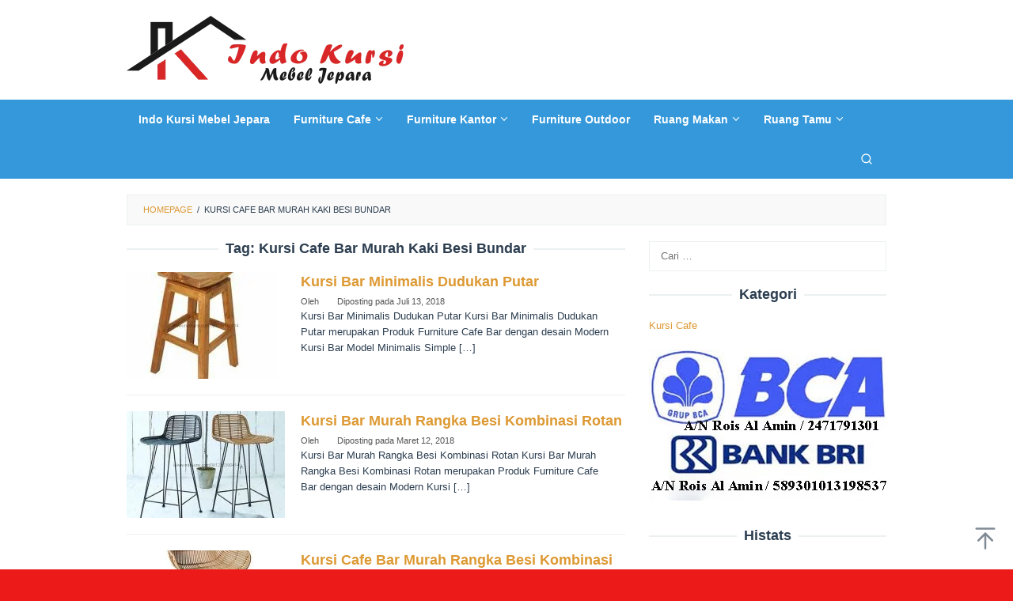

--- FILE ---
content_type: text/html; charset=UTF-8
request_url: https://www.indokursi.com/tag/kursi-cafe-bar-murah-kaki-besi-bundar/
body_size: 14851
content:
<!DOCTYPE html><html lang="id"><head itemscope="itemscope" itemtype="https://schema.org/WebSite"><meta charset="UTF-8"><meta name="viewport" content="width=device-width, initial-scale=1"><meta name="theme-color" content="#dd3333" /><link rel="profile" href="https://gmpg.org/xfn/11"><meta name='robots' content='index, follow, max-image-preview:large, max-snippet:-1, max-video-preview:-1' /><link media="all" href="https://www.indokursi.com/wp-content/cache/autoptimize/css/autoptimize_c3f54d3c2dfe47bba523711132cc1317.css" rel="stylesheet"><link media="only screen and (max-width: 768px)" href="https://www.indokursi.com/wp-content/cache/autoptimize/css/autoptimize_6fe211f8bb15af76999ce9135805d7af.css" rel="stylesheet"><title>Kursi Cafe Bar Murah Kaki Besi Bundar Arsip - INDO KURSI MEBEL JEPARA</title><link rel="canonical" href="https://www.indokursi.com/tag/kursi-cafe-bar-murah-kaki-besi-bundar/" /><meta property="og:locale" content="id_ID" /><meta property="og:type" content="article" /><meta property="og:title" content="Kursi Cafe Bar Murah Kaki Besi Bundar Arsip - INDO KURSI MEBEL JEPARA" /><meta property="og:url" content="https://www.indokursi.com/tag/kursi-cafe-bar-murah-kaki-besi-bundar/" /><meta property="og:site_name" content="INDO KURSI MEBEL JEPARA" /><meta name="twitter:card" content="summary_large_image" /> <script type="application/ld+json" class="yoast-schema-graph">{"@context":"https://schema.org","@graph":[{"@type":"CollectionPage","@id":"https://www.indokursi.com/tag/kursi-cafe-bar-murah-kaki-besi-bundar/","url":"https://www.indokursi.com/tag/kursi-cafe-bar-murah-kaki-besi-bundar/","name":"Kursi Cafe Bar Murah Kaki Besi Bundar Arsip - INDO KURSI MEBEL JEPARA","isPartOf":{"@id":"https://www.indokursi.com/#website"},"primaryImageOfPage":{"@id":"https://www.indokursi.com/tag/kursi-cafe-bar-murah-kaki-besi-bundar/#primaryimage"},"image":{"@id":"https://www.indokursi.com/tag/kursi-cafe-bar-murah-kaki-besi-bundar/#primaryimage"},"thumbnailUrl":"https://www.indokursi.com/wp-content/uploads/2018/07/Kursi-Bar-Minimalis-Dudukan-Putar.jpg","breadcrumb":{"@id":"https://www.indokursi.com/tag/kursi-cafe-bar-murah-kaki-besi-bundar/#breadcrumb"},"inLanguage":"id"},{"@type":"ImageObject","inLanguage":"id","@id":"https://www.indokursi.com/tag/kursi-cafe-bar-murah-kaki-besi-bundar/#primaryimage","url":"https://www.indokursi.com/wp-content/uploads/2018/07/Kursi-Bar-Minimalis-Dudukan-Putar.jpg","contentUrl":"https://www.indokursi.com/wp-content/uploads/2018/07/Kursi-Bar-Minimalis-Dudukan-Putar.jpg","width":600,"height":600,"caption":"Kursi Bar Minimalis Dudukan Putar"},{"@type":"BreadcrumbList","@id":"https://www.indokursi.com/tag/kursi-cafe-bar-murah-kaki-besi-bundar/#breadcrumb","itemListElement":[{"@type":"ListItem","position":1,"name":"Beranda","item":"https://www.indokursi.com/"},{"@type":"ListItem","position":2,"name":"Kursi Cafe Bar Murah Kaki Besi Bundar"}]},{"@type":"WebSite","@id":"https://www.indokursi.com/#website","url":"https://www.indokursi.com/","name":"INDO KURSI MEBEL JEPARA","description":"INDO KURSI MEBEL JEPARA","publisher":{"@id":"https://www.indokursi.com/#/schema/person/304a5bdc1c7f4f2dabe26321aa81b57c"},"alternateName":"INDO KURSI","potentialAction":[{"@type":"SearchAction","target":{"@type":"EntryPoint","urlTemplate":"https://www.indokursi.com/?s={search_term_string}"},"query-input":{"@type":"PropertyValueSpecification","valueRequired":true,"valueName":"search_term_string"}}],"inLanguage":"id"},{"@type":["Person","Organization"],"@id":"https://www.indokursi.com/#/schema/person/304a5bdc1c7f4f2dabe26321aa81b57c","name":"admin","image":{"@type":"ImageObject","inLanguage":"id","@id":"https://www.indokursi.com/#/schema/person/image/","url":"https://secure.gravatar.com/avatar/bd4c9d92252b62d68ea385b5a252a9fb77cf39bfa14238d7d1ee3b57fcc6741c?s=96&d=mm&r=g","contentUrl":"https://secure.gravatar.com/avatar/bd4c9d92252b62d68ea385b5a252a9fb77cf39bfa14238d7d1ee3b57fcc6741c?s=96&d=mm&r=g","caption":"admin"},"logo":{"@id":"https://www.indokursi.com/#/schema/person/image/"}}]}</script>  <script type="text/javascript" src="https://www.indokursi.com/wp-includes/js/jquery/jquery.min.js" id="jquery-core-js"></script> <script type="text/javascript" id="wc-add-to-cart-js-extra">var wc_add_to_cart_params = {"ajax_url":"/wp-admin/admin-ajax.php","wc_ajax_url":"/?wc-ajax=%%endpoint%%","i18n_view_cart":"Lihat keranjang","cart_url":"https://www.indokursi.com/cart/","is_cart":"","cart_redirect_after_add":"no"};
//# sourceURL=wc-add-to-cart-js-extra</script> <script type="text/javascript" id="woocommerce-js-extra">var woocommerce_params = {"ajax_url":"/wp-admin/admin-ajax.php","wc_ajax_url":"/?wc-ajax=%%endpoint%%","i18n_password_show":"Tampilkan kata sandi","i18n_password_hide":"Sembunyikan kata sandi"};
//# sourceURL=woocommerce-js-extra</script> <noscript><style>.woocommerce-product-gallery{ opacity: 1 !important; }</style></noscript></head><body data-rsssl=1 class="archive tag tag-kursi-cafe-bar-murah-kaki-besi-bundar tag-1203 custom-background wp-theme-superfast theme-superfast woocommerce-no-js gmr-theme idtheme kentooz gmr-sticky gmr-fullwidth-layout group-blog hfeed" itemscope="itemscope" itemtype="https://schema.org/WebPage"><div class="site inner-wrap" id="site-container"> <a class="skip-link screen-reader-text" href="#main">Loncat ke konten</a><header id="masthead" class="site-header" role="banner" itemscope="itemscope" itemtype="https://schema.org/WPHeader"><div class="container"><div class="clearfix gmr-headwrapper"><div class="gmr-logomobile"><div class="gmr-logo"><a href="https://www.indokursi.com/" class="custom-logo-link" itemprop="url" title="INDO KURSI MEBEL JEPARA"><noscript><img src="https://www.indokursi.com/wp-content/uploads/2020/06/indo-kursi-mebel-jepara.png" alt="INDO KURSI MEBEL JEPARA" title="INDO KURSI MEBEL JEPARA" itemprop="image" /></noscript><img class="lazyload" src='data:image/svg+xml,%3Csvg%20xmlns=%22http://www.w3.org/2000/svg%22%20viewBox=%220%200%20210%20140%22%3E%3C/svg%3E' data-src="https://www.indokursi.com/wp-content/uploads/2020/06/indo-kursi-mebel-jepara.png" alt="INDO KURSI MEBEL JEPARA" title="INDO KURSI MEBEL JEPARA" itemprop="image" /></a></div></div></div></div></header><div class="top-header pos-stickymenu"><div class="gmr-menuwrap clearfix"><div class="container"><div class="close-topnavmenu-wrap"><a id="close-topnavmenu-button" rel="nofollow" href="#"><svg xmlns="http://www.w3.org/2000/svg" xmlns:xlink="http://www.w3.org/1999/xlink" aria-hidden="true" role="img" width="1em" height="1em" preserveAspectRatio="xMidYMid meet" viewBox="0 0 32 32"><path d="M16 2C8.2 2 2 8.2 2 16s6.2 14 14 14s14-6.2 14-14S23.8 2 16 2zm0 26C9.4 28 4 22.6 4 16S9.4 4 16 4s12 5.4 12 12s-5.4 12-12 12z" fill="currentColor"/><path d="M21.4 23L16 17.6L10.6 23L9 21.4l5.4-5.4L9 10.6L10.6 9l5.4 5.4L21.4 9l1.6 1.6l-5.4 5.4l5.4 5.4z" fill="currentColor"/></svg></a></div> <a id="gmr-responsive-menu" href="#menus" rel="nofollow"> <svg xmlns="http://www.w3.org/2000/svg" xmlns:xlink="http://www.w3.org/1999/xlink" aria-hidden="true" role="img" width="1em" height="1em" preserveAspectRatio="xMidYMid meet" viewBox="0 0 24 24"><path d="M3 18h18v-2H3v2zm0-5h18v-2H3v2zm0-7v2h18V6H3z" fill="currentColor"/></svg>MENU </a><nav id="site-navigation" class="gmr-mainmenu" role="navigation" itemscope="itemscope" itemtype="https://schema.org/SiteNavigationElement"><ul id="primary-menu" class="menu"><li id="menu-item-3961" class="menu-item menu-item-type-post_type menu-item-object-page menu-item-home menu-item-3961"><a href="https://www.indokursi.com/" itemprop="url"><span itemprop="name">Indo Kursi Mebel Jepara</span></a></li><li id="menu-item-3955" class="menu-item menu-item-type-taxonomy menu-item-object-product_cat menu-item-has-children menu-item-3955"><a href="https://www.indokursi.com/kategori-produk/furniture-cafe/" itemprop="url"><span itemprop="name">Furniture Cafe</span></a><ul class="sub-menu"><li id="menu-item-4069" class="menu-item menu-item-type-taxonomy menu-item-object-product_cat menu-item-4069"><a href="https://www.indokursi.com/kategori-produk/furniture-cafe/kursi-cafe/" itemprop="url"><span itemprop="name">Kursi Cafe</span></a></li><li id="menu-item-4074" class="menu-item menu-item-type-taxonomy menu-item-object-product_cat menu-item-4074"><a href="https://www.indokursi.com/kategori-produk/furniture-cafe/kursi-bar/" itemprop="url"><span itemprop="name">Kursi Bar</span></a></li><li id="menu-item-4940" class="menu-item menu-item-type-taxonomy menu-item-object-product_cat menu-item-4940"><a href="https://www.indokursi.com/kategori-produk/furniture-cafe/kursi-cafe-sofa/" itemprop="url"><span itemprop="name">Kursi Cafe Sofa</span></a></li><li id="menu-item-4498" class="menu-item menu-item-type-taxonomy menu-item-object-product_cat menu-item-4498"><a href="https://www.indokursi.com/kategori-produk/furniture-cafe/set-kursi-bar/" itemprop="url"><span itemprop="name">Set Kursi Bar</span></a></li><li id="menu-item-4407" class="menu-item menu-item-type-taxonomy menu-item-object-product_cat menu-item-4407"><a href="https://www.indokursi.com/kategori-produk/furniture-cafe/set-kursi-cafe/" itemprop="url"><span itemprop="name">Set Kursi Cafe</span></a></li></ul></li><li id="menu-item-3956" class="menu-item menu-item-type-taxonomy menu-item-object-product_cat menu-item-has-children menu-item-3956"><a href="https://www.indokursi.com/kategori-produk/furniture-kantor/" itemprop="url"><span itemprop="name">Furniture Kantor</span></a><ul class="sub-menu"><li id="menu-item-4089" class="menu-item menu-item-type-taxonomy menu-item-object-product_cat menu-item-4089"><a href="https://www.indokursi.com/kategori-produk/furniture-kantor/kursi-kantor/" itemprop="url"><span itemprop="name">Kursi Kantor</span></a></li></ul></li><li id="menu-item-3957" class="menu-item menu-item-type-taxonomy menu-item-object-product_cat menu-item-3957"><a href="https://www.indokursi.com/kategori-produk/furniture-outdoor/" itemprop="url"><span itemprop="name">Furniture Outdoor</span></a></li><li id="menu-item-3959" class="menu-item menu-item-type-taxonomy menu-item-object-product_cat menu-item-has-children menu-item-3959"><a href="https://www.indokursi.com/kategori-produk/ruang-makan/" itemprop="url"><span itemprop="name">Ruang Makan</span></a><ul class="sub-menu"><li id="menu-item-5594" class="menu-item menu-item-type-taxonomy menu-item-object-product_cat menu-item-5594"><a href="https://www.indokursi.com/kategori-produk/ruang-makan/set-meja-makan/" itemprop="url"><span itemprop="name">Set Meja Makan</span></a></li><li id="menu-item-4070" class="menu-item menu-item-type-taxonomy menu-item-object-product_cat menu-item-4070"><a href="https://www.indokursi.com/kategori-produk/ruang-makan/set-kursi-makan/" itemprop="url"><span itemprop="name">Set Kursi Makan</span></a></li></ul></li><li id="menu-item-3960" class="menu-item menu-item-type-taxonomy menu-item-object-product_cat menu-item-has-children menu-item-3960"><a href="https://www.indokursi.com/kategori-produk/ruang-tamu/" itemprop="url"><span itemprop="name">Ruang Tamu</span></a><ul class="sub-menu"><li id="menu-item-4196" class="menu-item menu-item-type-taxonomy menu-item-object-product_cat menu-item-4196"><a href="https://www.indokursi.com/kategori-produk/ruang-tamu/kursi-tamu-modern/" itemprop="url"><span itemprop="name">Kursi Tamu Modern</span></a></li><li id="menu-item-4135" class="menu-item menu-item-type-taxonomy menu-item-object-product_cat menu-item-4135"><a href="https://www.indokursi.com/kategori-produk/ruang-tamu/kursi-santai/" itemprop="url"><span itemprop="name">Kursi Santai</span></a></li><li id="menu-item-4752" class="menu-item menu-item-type-taxonomy menu-item-object-product_cat menu-item-4752"><a href="https://www.indokursi.com/kategori-produk/ruang-tamu/set-kursi-teras/" itemprop="url"><span itemprop="name">Set Kursi Teras</span></a></li></ul></li><li class="menu-item menu-item-type-search-btn gmr-search pull-right"><button class="search-button topnav-button" id="search-menu-button" title="Pencarian"><svg xmlns="http://www.w3.org/2000/svg" xmlns:xlink="http://www.w3.org/1999/xlink" aria-hidden="true" role="img" width="1em" height="1em" preserveAspectRatio="xMidYMid meet" viewBox="0 0 24 24"><g fill="none" stroke="currentColor" stroke-width="2" stroke-linecap="round" stroke-linejoin="round"><circle cx="11" cy="11" r="8"/><path d="M21 21l-4.35-4.35"/></g></svg></button><div class="search-dropdown search" id="search-dropdown-container"><form method="get" class="gmr-searchform searchform" action="https://www.indokursi.com/"><input type="text" name="s" id="s" placeholder="Pencarian" /></form></div></li></ul></nav></div></div></div><div id="content" class="gmr-content"><div class="container"><div class="row"><div class="col-md-12"><div class="breadcrumbs" itemscope itemtype="https://schema.org/BreadcrumbList"> <span class="first-cl" itemprop="itemListElement" itemscope itemtype="https://schema.org/ListItem"> <a itemscope itemtype="https://schema.org/WebPage" itemprop="item" itemid="https://www.indokursi.com/" href="https://www.indokursi.com/"><span itemprop="name">Homepage</span></a> <span itemprop="position" content="1"></span> </span> <span class="separator">/</span> <span class="last-cl" itemscope itemtype="https://schema.org/ListItem"> <span itemprop="name">Kursi Cafe Bar Murah Kaki Besi Bundar</span> <span itemprop="position" content="2"></span> </span></div></div><div id="primary" class="content-area col-md-8 gmr-smallthumb"><h1 class="page-title" itemprop="headline">Tag: <span>Kursi Cafe Bar Murah Kaki Besi Bundar</span></h1><main id="main" class="site-main" role="main"><article id="post-2303" class="gmr-smallthumb clearfix post-2303 post type-post status-publish format-standard has-post-thumbnail hentry category-kursi-cafe tag-bar-stool-kerangka-besi-austin tag-berkah-jati tag-berkah-jati-jepara tag-berkah-mebel tag-chair-cafe-bar-simple tag-daftar-harga-kursi-bar tag-furniture-bar tag-furniture-cafe tag-furniture-cafe-set tag-furniture-chair-bar tag-harga-kursi-bar tag-harga-kursi-bar-bekas tag-harga-kursi-bar-hidrolik tag-harga-kursi-bar-kayu tag-harga-kursi-bar-kayu-minimalis tag-harga-kursi-bar-minimalis tag-harga-kursi-bar-murah tag-harga-kursi-bar-stool tag-harga-kursi-cafe tag-harga-kursi-cafe-murah tag-harga-kursi-mini-bar tag-harga-meja-cafe tag-harga-meja-cafe-murah tag-harga-meja-dan-kursi-cafe tag-harga-meja-kursi-cafe tag-indo-kursi tag-indo-kursi-jepara tag-jaya-furni tag-jaya-furni-mebel-jepara tag-jual-kursi-bar tag-jual-kursi-bar-kayu-jati-gloss tag-jual-kursi-bar-kayu-minimalis tag-jual-kursi-cafe tag-jual-kursi-cafe-murah tag-jual-kursi-restoran tag-jual-meja-cafe tag-jual-meja-kursi-cafe tag-kursi-bar tag-kursi-bar-bekas tag-kursi-bar-bundar tag-kursi-bar-cafe-kaki-besi tag-kursi-bar-cafe-rangka-besi tag-kursi-bar-cat-duco tag-kursi-bar-cat-putih tag-kursi-bar-ikea tag-kursi-bar-indachi tag-kursi-bar-informa tag-kursi-bar-jari-jari tag-kursi-bar-jati-model-koboi tag-kursi-bar-kaki-besi tag-kursi-bar-kay tag-kursi-bar-kayu tag-kursi-bar-kayu-jati tag-kursi-bar-kayu-jati-model-balon tag-kursi-bar-kayu-mahoni tag-kursi-bar-koboi tag-kursi-bar-kombinasi-rangka-besi tag-kursi-bar-mahoni tag-kursi-bar-minimalis tag-kursi-bar-minimalis-ik tag-kursi-bar-minimalis-lengkung tag-kursi-bar-model-balon tag-kursi-bar-model-balon-jari-jari tag-kursi-bar-model-bundar tag-kursi-bar-model-koboi tag-kursi-bar-murah tag-kursi-bar-murah-besi-putar tag-kursi-bar-murah-kayu-jati tag-kursi-bar-rangka-besi tag-kursi-bar-rangka-besi-cat-hitam tag-kursi-bar-restoran-kaki-besi tag-kursi-bar-sandaran-jari-jari-cat-duco tag-kursi-bar-sandaran-motif-anyaman tag-kursi-cafe tag-kursi-cafe-bar-jari-jari tag-kursi-cafe-bar-kaki-besi tag-kursi-cafe-bar-model-simple-bundar-besi tag-kursi-cafe-bar-murah-kaki-besi tag-kursi-cafe-bar-murah-kaki-besi-bundar tag-kursi-cafe-minimalis tag-kursi-cafe-murah tag-kursi-cafe-rotan tag-kursi-indo-jepara tag-kursi-kaki-besi tag-kursi-makan-rotan tag-kursi-rangka-besi tag-kursi-restoran tag-kursi-rotan tag-mebel-jepara tag-mebel-kursi-jepara tag-meja-bar tag-meja-bar-minimalis tag-meja-bar-murah tag-meja-cafe tag-meja-cafe-murah tag-meja-dan-kursi-cafe tag-meja-kursi-cafe tag-meja-makan-restoran tag-meja-minimalis tag-set-kursi-bar-cat-putih-duco tag-set-kursi-cafe-bar-murah-kaki-besi" itemscope="itemscope" itemtype="https://schema.org/CreativeWork"><div class="gmr-box-content"><div class="content-thumbnail"><a href="https://www.indokursi.com/kursi-bar-minimalis-dudukan-putar/" itemprop="url" title="Permalink ke: Kursi Bar Minimalis Dudukan Putar" rel="bookmark"><noscript><img width="200" height="135" src="https://www.indokursi.com/wp-content/uploads/2018/07/Kursi-Bar-Minimalis-Dudukan-Putar-200x135.jpg" class="attachment-medium size-medium wp-post-image" alt="Kursi Bar Minimalis Dudukan Putar, Kursi Cafe Bar Murah Rangka Besi Kombinasi Rotan, Kursi Bar Murah Simple Kaki Besi, Kursi Bar Murah Besi Putar, Kursi Cafe Bar Murah Kaki Besi Bundar, Kursi Cafe Bar Model Simple Bundar Besi, Set Kursi Cafe Bar Murah Kaki Besi, Kursi Cafe Bar Murah Kaki Besi, Kursi Cafe Bar Murah Desain Oke, Kursi Cafe Bar Murah Model Simple Kaki Besi, Kursi Cafe Bar Minimalis Simple Kayu Jati, Kursi Bar Modern Jari Jari Cat Kombinasi, Kursi Bar Kaki Besi Dudukan Bundar, Kursi Bar Jari Jari Rangka Besi, Kursi Bar Minimalis Kaki Besi Simple, Kursi Bar Jati Minimalis Simple, Kursi Bar Kayu Sandaran dudukan Jok Hitam, Kursi Bar Kayu Sandaran Jok Hitam, Set Kursi Bar Cafe Model Bundar Putar, Set Kursi Bar Outdoor Minimalis Jari Jari, Set Kursi Bar Outdoor Minimalis, Kursi Bar Rangka Besi Cat Hitam, Set Kursi Bar Cat Putih Duco, Kursi Bar Kombinasi Rangka Besi, Kursi Cafe Bar Jari Jari, Kursi Bar Minimalis Kayu Jati, Kursi Bar Kaki Rangka Besi Hitam, Kursi Bar Sandaran Jari Jari Cat Duco, Kursi Bar Sandaran Motif Anyaman, Kursi Bar Minimalis Lengkung IK KB-030, Kursi Bar Model Koboi, Kursi Bar Stool Model Bundar Cat Duco," itemprop="image" decoding="async" title="Kursi Bar Minimalis Dudukan Putar" /></noscript><img width="200" height="135" src='data:image/svg+xml,%3Csvg%20xmlns=%22http://www.w3.org/2000/svg%22%20viewBox=%220%200%20200%20135%22%3E%3C/svg%3E' data-src="https://www.indokursi.com/wp-content/uploads/2018/07/Kursi-Bar-Minimalis-Dudukan-Putar-200x135.jpg" class="lazyload attachment-medium size-medium wp-post-image" alt="Kursi Bar Minimalis Dudukan Putar, Kursi Cafe Bar Murah Rangka Besi Kombinasi Rotan, Kursi Bar Murah Simple Kaki Besi, Kursi Bar Murah Besi Putar, Kursi Cafe Bar Murah Kaki Besi Bundar, Kursi Cafe Bar Model Simple Bundar Besi, Set Kursi Cafe Bar Murah Kaki Besi, Kursi Cafe Bar Murah Kaki Besi, Kursi Cafe Bar Murah Desain Oke, Kursi Cafe Bar Murah Model Simple Kaki Besi, Kursi Cafe Bar Minimalis Simple Kayu Jati, Kursi Bar Modern Jari Jari Cat Kombinasi, Kursi Bar Kaki Besi Dudukan Bundar, Kursi Bar Jari Jari Rangka Besi, Kursi Bar Minimalis Kaki Besi Simple, Kursi Bar Jati Minimalis Simple, Kursi Bar Kayu Sandaran dudukan Jok Hitam, Kursi Bar Kayu Sandaran Jok Hitam, Set Kursi Bar Cafe Model Bundar Putar, Set Kursi Bar Outdoor Minimalis Jari Jari, Set Kursi Bar Outdoor Minimalis, Kursi Bar Rangka Besi Cat Hitam, Set Kursi Bar Cat Putih Duco, Kursi Bar Kombinasi Rangka Besi, Kursi Cafe Bar Jari Jari, Kursi Bar Minimalis Kayu Jati, Kursi Bar Kaki Rangka Besi Hitam, Kursi Bar Sandaran Jari Jari Cat Duco, Kursi Bar Sandaran Motif Anyaman, Kursi Bar Minimalis Lengkung IK KB-030, Kursi Bar Model Koboi, Kursi Bar Stool Model Bundar Cat Duco," itemprop="image" decoding="async" title="Kursi Bar Minimalis Dudukan Putar" /></a></div><div class="item-article"><header class="entry-header"><h2 class="entry-title" itemprop="headline"> <a href="https://www.indokursi.com/kursi-bar-minimalis-dudukan-putar/" itemprop="url" title="Kursi Bar Minimalis Dudukan Putar" rel="bookmark">Kursi Bar Minimalis Dudukan Putar</a></h2><div class="entry-meta"><div class="gmr-metacontent"><span class="byline"> Oleh <span class="entry-author vcard" itemprop="author" itemscope="itemscope" itemtype="https://schema.org/person"><a class="url fn n" href="https://www.indokursi.com/author/" title="Permalink ke: " itemprop="url"><span itemprop="name"></span></a></span></span><span class="posted-on">Diposting pada <time class="entry-date published updated" itemprop="dateModified" datetime="2018-07-13T04:11:42+00:00">Juli 13, 2018</time></span></div></div></header><div class="entry-content" itemprop="text"><p>Kursi Bar Minimalis Dudukan Putar Kursi Bar Minimalis Dudukan Putar merupakan Produk Furniture Cafe Bar dengan desain Modern Kursi Bar Model Minimalis Simple&nbsp;[&hellip;]</p></div></div></div></article><article id="post-1917" class="gmr-smallthumb clearfix post-1917 post type-post status-publish format-standard has-post-thumbnail hentry category-kursi-cafe tag-bar-stool-kerangka-besi-austin tag-berkah-jati tag-berkah-jati-jepara tag-berkah-mebel tag-chair-cafe-bar-simple tag-daftar-harga-kursi-bar tag-furniture-bar tag-furniture-cafe tag-furniture-cafe-set tag-furniture-chair-bar tag-harga-kursi-bar tag-harga-kursi-bar-bekas tag-harga-kursi-bar-hidrolik tag-harga-kursi-bar-kayu tag-harga-kursi-bar-kayu-minimalis tag-harga-kursi-bar-minimalis tag-harga-kursi-bar-murah tag-harga-kursi-bar-stool tag-harga-kursi-cafe tag-harga-kursi-cafe-murah tag-harga-kursi-mini-bar tag-harga-meja-cafe tag-harga-meja-cafe-murah tag-harga-meja-dan-kursi-cafe tag-harga-meja-kursi-cafe tag-indo-kursi tag-indo-kursi-jepara tag-jaya-furni tag-jaya-furni-mebel-jepara tag-jual-kursi-bar tag-jual-kursi-bar-kayu-jati-gloss tag-jual-kursi-bar-kayu-minimalis tag-jual-kursi-cafe tag-jual-kursi-cafe-murah tag-jual-kursi-restoran tag-jual-meja-cafe tag-jual-meja-kursi-cafe tag-kursi-bar tag-kursi-bar-bekas tag-kursi-bar-bundar tag-kursi-bar-cafe-kaki-besi tag-kursi-bar-cafe-rangka-besi tag-kursi-bar-cat-duco tag-kursi-bar-cat-putih tag-kursi-bar-ikea tag-kursi-bar-indachi tag-kursi-bar-informa tag-kursi-bar-jari-jari tag-kursi-bar-jati-model-koboi tag-kursi-bar-kaki-besi tag-kursi-bar-kay tag-kursi-bar-kayu tag-kursi-bar-kayu-jati tag-kursi-bar-kayu-jati-model-balon tag-kursi-bar-kayu-mahoni tag-kursi-bar-koboi tag-kursi-bar-kombinasi-rangka-besi tag-kursi-bar-mahoni tag-kursi-bar-minimalis tag-kursi-bar-minimalis-ik tag-kursi-bar-minimalis-lengkung tag-kursi-bar-model-balon tag-kursi-bar-model-balon-jari-jari tag-kursi-bar-model-bundar tag-kursi-bar-model-koboi tag-kursi-bar-murah tag-kursi-bar-murah-besi-putar tag-kursi-bar-murah-kayu-jati tag-kursi-bar-rangka-besi tag-kursi-bar-rangka-besi-cat-hitam tag-kursi-bar-restoran-kaki-besi tag-kursi-bar-sandaran-jari-jari-cat-duco tag-kursi-bar-sandaran-motif-anyaman tag-kursi-cafe tag-kursi-cafe-bar-jari-jari tag-kursi-cafe-bar-kaki-besi tag-kursi-cafe-bar-model-simple-bundar-besi tag-kursi-cafe-bar-murah-kaki-besi tag-kursi-cafe-bar-murah-kaki-besi-bundar tag-kursi-cafe-minimalis tag-kursi-cafe-murah tag-kursi-cafe-rotan tag-kursi-indo-jepara tag-kursi-kaki-besi tag-kursi-makan-rotan tag-kursi-rangka-besi tag-kursi-restoran tag-kursi-rotan tag-mebel-jepara tag-mebel-kursi-jepara tag-meja-bar tag-meja-bar-minimalis tag-meja-bar-murah tag-meja-cafe tag-meja-cafe-murah tag-meja-dan-kursi-cafe tag-meja-kursi-cafe tag-meja-makan-restoran tag-meja-minimalis tag-set-kursi-bar-cat-putih-duco tag-set-kursi-cafe-bar-murah-kaki-besi" itemscope="itemscope" itemtype="https://schema.org/CreativeWork"><div class="gmr-box-content"><div class="content-thumbnail"><a href="https://www.indokursi.com/kursi-bar-murah-rangka-besi-kombinasi-rotan/" itemprop="url" title="Permalink ke: Kursi Bar Murah Rangka Besi Kombinasi Rotan" rel="bookmark"><noscript><img width="200" height="135" src="https://www.indokursi.com/wp-content/uploads/2018/03/Kursi-Bar-Murah-Rangka-Besi-Kombinasi-Rotan-200x135.jpg" class="attachment-medium size-medium wp-post-image" alt="Kursi Bar Murah Rangka Besi Kombinasi Rotan, Kursi Cafe Bar Murah Rangka Besi Kombinasi Rotan, Kursi Bar Murah Simple Kaki Besi, Kursi Bar Murah Besi Putar, Kursi Cafe Bar Murah Kaki Besi Bundar, Kursi Cafe Bar Model Simple Bundar Besi, Set Kursi Cafe Bar Murah Kaki Besi, Kursi Cafe Bar Murah Kaki Besi, Kursi Cafe Bar Murah Desain Oke, Kursi Cafe Bar Murah Model Simple Kaki Besi, Kursi Cafe Bar Minimalis Simple Kayu Jati, Kursi Bar Modern Jari Jari Cat Kombinasi, Kursi Bar Kaki Besi Dudukan Bundar, Kursi Bar Jari Jari Rangka Besi, Kursi Bar Minimalis Kaki Besi Simple, Kursi Bar Jati Minimalis Simple, Kursi Bar Kayu Sandaran dudukan Jok Hitam, Kursi Bar Kayu Sandaran Jok Hitam, Set Kursi Bar Cafe Model Bundar Putar, Set Kursi Bar Outdoor Minimalis Jari Jari, Set Kursi Bar Outdoor Minimalis, Kursi Bar Rangka Besi Cat Hitam, Set Kursi Bar Cat Putih Duco, Kursi Bar Kombinasi Rangka Besi, Kursi Cafe Bar Jari Jari, Kursi Bar Minimalis Kayu Jati, Kursi Bar Kaki Rangka Besi Hitam, Kursi Bar Sandaran Jari Jari Cat Duco, Kursi Bar Sandaran Motif Anyaman, Kursi Bar Minimalis Lengkung IK KB-030, Kursi Bar Model Koboi, Kursi Bar Stool Model Bundar Cat Duco," itemprop="image" decoding="async" title="Kursi Bar Murah Rangka Besi Kombinasi Rotan" /></noscript><img width="200" height="135" src='data:image/svg+xml,%3Csvg%20xmlns=%22http://www.w3.org/2000/svg%22%20viewBox=%220%200%20200%20135%22%3E%3C/svg%3E' data-src="https://www.indokursi.com/wp-content/uploads/2018/03/Kursi-Bar-Murah-Rangka-Besi-Kombinasi-Rotan-200x135.jpg" class="lazyload attachment-medium size-medium wp-post-image" alt="Kursi Bar Murah Rangka Besi Kombinasi Rotan, Kursi Cafe Bar Murah Rangka Besi Kombinasi Rotan, Kursi Bar Murah Simple Kaki Besi, Kursi Bar Murah Besi Putar, Kursi Cafe Bar Murah Kaki Besi Bundar, Kursi Cafe Bar Model Simple Bundar Besi, Set Kursi Cafe Bar Murah Kaki Besi, Kursi Cafe Bar Murah Kaki Besi, Kursi Cafe Bar Murah Desain Oke, Kursi Cafe Bar Murah Model Simple Kaki Besi, Kursi Cafe Bar Minimalis Simple Kayu Jati, Kursi Bar Modern Jari Jari Cat Kombinasi, Kursi Bar Kaki Besi Dudukan Bundar, Kursi Bar Jari Jari Rangka Besi, Kursi Bar Minimalis Kaki Besi Simple, Kursi Bar Jati Minimalis Simple, Kursi Bar Kayu Sandaran dudukan Jok Hitam, Kursi Bar Kayu Sandaran Jok Hitam, Set Kursi Bar Cafe Model Bundar Putar, Set Kursi Bar Outdoor Minimalis Jari Jari, Set Kursi Bar Outdoor Minimalis, Kursi Bar Rangka Besi Cat Hitam, Set Kursi Bar Cat Putih Duco, Kursi Bar Kombinasi Rangka Besi, Kursi Cafe Bar Jari Jari, Kursi Bar Minimalis Kayu Jati, Kursi Bar Kaki Rangka Besi Hitam, Kursi Bar Sandaran Jari Jari Cat Duco, Kursi Bar Sandaran Motif Anyaman, Kursi Bar Minimalis Lengkung IK KB-030, Kursi Bar Model Koboi, Kursi Bar Stool Model Bundar Cat Duco," itemprop="image" decoding="async" title="Kursi Bar Murah Rangka Besi Kombinasi Rotan" /></a></div><div class="item-article"><header class="entry-header"><h2 class="entry-title" itemprop="headline"> <a href="https://www.indokursi.com/kursi-bar-murah-rangka-besi-kombinasi-rotan/" itemprop="url" title="Kursi Bar Murah Rangka Besi Kombinasi Rotan" rel="bookmark">Kursi Bar Murah Rangka Besi Kombinasi Rotan</a></h2><div class="entry-meta"><div class="gmr-metacontent"><span class="byline"> Oleh <span class="entry-author vcard" itemprop="author" itemscope="itemscope" itemtype="https://schema.org/person"><a class="url fn n" href="https://www.indokursi.com/author/" title="Permalink ke: " itemprop="url"><span itemprop="name"></span></a></span></span><span class="posted-on">Diposting pada <time class="entry-date published updated" itemprop="dateModified" datetime="2018-03-12T23:42:17+00:00">Maret 12, 2018</time></span></div></div></header><div class="entry-content" itemprop="text"><p>Kursi Bar Murah Rangka Besi Kombinasi Rotan Kursi Bar Murah Rangka Besi Kombinasi Rotan merupakan Produk Furniture Cafe Bar dengan desain Modern Kursi&nbsp;[&hellip;]</p></div></div></div></article><article id="post-1913" class="gmr-smallthumb clearfix post-1913 post type-post status-publish format-standard has-post-thumbnail hentry category-kursi-cafe tag-bar-stool-kerangka-besi-austin tag-berkah-jati tag-berkah-jati-jepara tag-berkah-mebel tag-chair-cafe-bar-simple tag-daftar-harga-kursi-bar tag-furniture-bar tag-furniture-cafe tag-furniture-cafe-set tag-furniture-chair-bar tag-harga-kursi-bar tag-harga-kursi-bar-bekas tag-harga-kursi-bar-hidrolik tag-harga-kursi-bar-kayu tag-harga-kursi-bar-kayu-minimalis tag-harga-kursi-bar-minimalis tag-harga-kursi-bar-murah tag-harga-kursi-bar-stool tag-harga-kursi-cafe tag-harga-kursi-cafe-murah tag-harga-kursi-mini-bar tag-harga-meja-cafe tag-harga-meja-cafe-murah tag-harga-meja-dan-kursi-cafe tag-harga-meja-kursi-cafe tag-indo-kursi tag-indo-kursi-jepara tag-jaya-furni tag-jaya-furni-mebel-jepara tag-jual-kursi-bar tag-jual-kursi-bar-kayu-jati-gloss tag-jual-kursi-bar-kayu-minimalis tag-jual-kursi-cafe tag-jual-kursi-cafe-murah tag-jual-kursi-restoran tag-jual-meja-cafe tag-jual-meja-kursi-cafe tag-kursi-bar tag-kursi-bar-bekas tag-kursi-bar-bundar tag-kursi-bar-cafe-kaki-besi tag-kursi-bar-cafe-rangka-besi tag-kursi-bar-cat-duco tag-kursi-bar-cat-putih tag-kursi-bar-ikea tag-kursi-bar-indachi tag-kursi-bar-informa tag-kursi-bar-jari-jari tag-kursi-bar-jati-model-koboi tag-kursi-bar-kaki-besi tag-kursi-bar-kay tag-kursi-bar-kayu tag-kursi-bar-kayu-jati tag-kursi-bar-kayu-jati-model-balon tag-kursi-bar-kayu-mahoni tag-kursi-bar-koboi tag-kursi-bar-kombinasi-rangka-besi tag-kursi-bar-mahoni tag-kursi-bar-minimalis tag-kursi-bar-minimalis-ik tag-kursi-bar-minimalis-lengkung tag-kursi-bar-model-balon tag-kursi-bar-model-balon-jari-jari tag-kursi-bar-model-bundar tag-kursi-bar-model-koboi tag-kursi-bar-murah tag-kursi-bar-murah-besi-putar tag-kursi-bar-murah-kayu-jati tag-kursi-bar-rangka-besi tag-kursi-bar-rangka-besi-cat-hitam tag-kursi-bar-restoran-kaki-besi tag-kursi-bar-sandaran-jari-jari-cat-duco tag-kursi-bar-sandaran-motif-anyaman tag-kursi-cafe tag-kursi-cafe-bar-jari-jari tag-kursi-cafe-bar-kaki-besi tag-kursi-cafe-bar-model-simple-bundar-besi tag-kursi-cafe-bar-murah-kaki-besi tag-kursi-cafe-bar-murah-kaki-besi-bundar tag-kursi-cafe-minimalis tag-kursi-cafe-murah tag-kursi-cafe-rotan tag-kursi-indo-jepara tag-kursi-kaki-besi tag-kursi-makan-rotan tag-kursi-rangka-besi tag-kursi-restoran tag-kursi-rotan tag-mebel-jepara tag-mebel-kursi-jepara tag-meja-bar tag-meja-bar-minimalis tag-meja-bar-murah tag-meja-cafe tag-meja-cafe-murah tag-meja-dan-kursi-cafe tag-meja-kursi-cafe tag-meja-makan-restoran tag-meja-minimalis tag-set-kursi-bar-cat-putih-duco tag-set-kursi-cafe-bar-murah-kaki-besi" itemscope="itemscope" itemtype="https://schema.org/CreativeWork"><div class="gmr-box-content"><div class="content-thumbnail"><a href="https://www.indokursi.com/kursi-cafe-bar-murah-rangka-besi-kombinasi-rotan/" itemprop="url" title="Permalink ke: Kursi Cafe Bar Murah Rangka Besi Kombinasi Rotan" rel="bookmark"><noscript><img width="200" height="135" src="https://www.indokursi.com/wp-content/uploads/2018/03/Kursi-Cafe-Bar-Murah-Rangka-Besi-Kombinasi-Rotan-200x135.jpg" class="attachment-medium size-medium wp-post-image" alt="Kursi Cafe Bar Murah Rangka Besi Kombinasi Rotan, Kursi Bar Murah Simple Kaki Besi, Kursi Bar Murah Besi Putar, Kursi Cafe Bar Murah Kaki Besi Bundar, Kursi Cafe Bar Model Simple Bundar Besi, Set Kursi Cafe Bar Murah Kaki Besi, Kursi Cafe Bar Murah Kaki Besi, Kursi Cafe Bar Murah Desain Oke, Kursi Cafe Bar Murah Model Simple Kaki Besi, Kursi Cafe Bar Minimalis Simple Kayu Jati, Kursi Bar Modern Jari Jari Cat Kombinasi, Kursi Bar Kaki Besi Dudukan Bundar, Kursi Bar Jari Jari Rangka Besi, Kursi Bar Minimalis Kaki Besi Simple, Kursi Bar Jati Minimalis Simple, Kursi Bar Kayu Sandaran dudukan Jok Hitam, Kursi Bar Kayu Sandaran Jok Hitam, Set Kursi Bar Cafe Model Bundar Putar, Set Kursi Bar Outdoor Minimalis Jari Jari, Set Kursi Bar Outdoor Minimalis, Kursi Bar Rangka Besi Cat Hitam, Set Kursi Bar Cat Putih Duco, Kursi Bar Kombinasi Rangka Besi, Kursi Cafe Bar Jari Jari, Kursi Bar Minimalis Kayu Jati, Kursi Bar Kaki Rangka Besi Hitam, Kursi Bar Sandaran Jari Jari Cat Duco, Kursi Bar Sandaran Motif Anyaman, Kursi Bar Minimalis Lengkung IK KB-030, Kursi Bar Model Koboi, Kursi Bar Stool Model Bundar Cat Duco," itemprop="image" decoding="async" title="Kursi Cafe Bar Murah Rangka Besi Kombinasi Rotan" /></noscript><img width="200" height="135" src='data:image/svg+xml,%3Csvg%20xmlns=%22http://www.w3.org/2000/svg%22%20viewBox=%220%200%20200%20135%22%3E%3C/svg%3E' data-src="https://www.indokursi.com/wp-content/uploads/2018/03/Kursi-Cafe-Bar-Murah-Rangka-Besi-Kombinasi-Rotan-200x135.jpg" class="lazyload attachment-medium size-medium wp-post-image" alt="Kursi Cafe Bar Murah Rangka Besi Kombinasi Rotan, Kursi Bar Murah Simple Kaki Besi, Kursi Bar Murah Besi Putar, Kursi Cafe Bar Murah Kaki Besi Bundar, Kursi Cafe Bar Model Simple Bundar Besi, Set Kursi Cafe Bar Murah Kaki Besi, Kursi Cafe Bar Murah Kaki Besi, Kursi Cafe Bar Murah Desain Oke, Kursi Cafe Bar Murah Model Simple Kaki Besi, Kursi Cafe Bar Minimalis Simple Kayu Jati, Kursi Bar Modern Jari Jari Cat Kombinasi, Kursi Bar Kaki Besi Dudukan Bundar, Kursi Bar Jari Jari Rangka Besi, Kursi Bar Minimalis Kaki Besi Simple, Kursi Bar Jati Minimalis Simple, Kursi Bar Kayu Sandaran dudukan Jok Hitam, Kursi Bar Kayu Sandaran Jok Hitam, Set Kursi Bar Cafe Model Bundar Putar, Set Kursi Bar Outdoor Minimalis Jari Jari, Set Kursi Bar Outdoor Minimalis, Kursi Bar Rangka Besi Cat Hitam, Set Kursi Bar Cat Putih Duco, Kursi Bar Kombinasi Rangka Besi, Kursi Cafe Bar Jari Jari, Kursi Bar Minimalis Kayu Jati, Kursi Bar Kaki Rangka Besi Hitam, Kursi Bar Sandaran Jari Jari Cat Duco, Kursi Bar Sandaran Motif Anyaman, Kursi Bar Minimalis Lengkung IK KB-030, Kursi Bar Model Koboi, Kursi Bar Stool Model Bundar Cat Duco," itemprop="image" decoding="async" title="Kursi Cafe Bar Murah Rangka Besi Kombinasi Rotan" /></a></div><div class="item-article"><header class="entry-header"><h2 class="entry-title" itemprop="headline"> <a href="https://www.indokursi.com/kursi-cafe-bar-murah-rangka-besi-kombinasi-rotan/" itemprop="url" title="Kursi Cafe Bar Murah Rangka Besi Kombinasi Rotan" rel="bookmark">Kursi Cafe Bar Murah Rangka Besi Kombinasi Rotan</a></h2><div class="entry-meta"><div class="gmr-metacontent"><span class="byline"> Oleh <span class="entry-author vcard" itemprop="author" itemscope="itemscope" itemtype="https://schema.org/person"><a class="url fn n" href="https://www.indokursi.com/author/" title="Permalink ke: " itemprop="url"><span itemprop="name"></span></a></span></span><span class="posted-on">Diposting pada <time class="entry-date published updated" itemprop="dateModified" datetime="2018-03-12T23:02:38+00:00">Maret 12, 2018</time></span></div></div></header><div class="entry-content" itemprop="text"><p>Kursi Cafe Bar Murah Rangka Besi Kombinasi Rotan Kursi Cafe Bar Murah Rangka Besi Kombinasi Rotan merupakan Produk Furniture Cafe Bar dengan desain&nbsp;[&hellip;]</p></div></div></div></article><article id="post-1878" class="gmr-smallthumb clearfix post-1878 post type-post status-publish format-standard has-post-thumbnail hentry category-kursi-cafe tag-bar-stool-kerangka-besi-austin tag-berkah-jati tag-berkah-jati-jepara tag-berkah-mebel tag-chair-cafe-bar-simple tag-daftar-harga-kursi-bar tag-furniture-bar tag-furniture-cafe tag-furniture-cafe-set tag-furniture-chair-bar tag-harga-kursi-bar tag-harga-kursi-bar-bekas tag-harga-kursi-bar-hidrolik tag-harga-kursi-bar-kayu tag-harga-kursi-bar-kayu-minimalis tag-harga-kursi-bar-minimalis tag-harga-kursi-bar-murah tag-harga-kursi-bar-stool tag-harga-kursi-cafe tag-harga-kursi-cafe-murah tag-harga-kursi-mini-bar tag-harga-meja-cafe tag-harga-meja-cafe-murah tag-harga-meja-dan-kursi-cafe tag-harga-meja-kursi-cafe tag-indo-kursi tag-indo-kursi-jepara tag-jaya-furni tag-jaya-furni-mebel-jepara tag-jual-kursi-bar tag-jual-kursi-bar-kayu-jati-gloss tag-jual-kursi-bar-kayu-minimalis tag-jual-kursi-cafe tag-jual-kursi-cafe-murah tag-jual-kursi-restoran tag-jual-meja-cafe tag-jual-meja-kursi-cafe tag-kursi-bar tag-kursi-bar-bekas tag-kursi-bar-bundar tag-kursi-bar-cafe-kaki-besi tag-kursi-bar-cafe-rangka-besi tag-kursi-bar-cat-duco tag-kursi-bar-cat-putih tag-kursi-bar-ikea tag-kursi-bar-indachi tag-kursi-bar-informa tag-kursi-bar-jari-jari tag-kursi-bar-jati-model-koboi tag-kursi-bar-kaki-besi tag-kursi-bar-kay tag-kursi-bar-kayu tag-kursi-bar-kayu-jati tag-kursi-bar-kayu-jati-model-balon tag-kursi-bar-kayu-mahoni tag-kursi-bar-koboi tag-kursi-bar-kombinasi-rangka-besi tag-kursi-bar-mahoni tag-kursi-bar-minimalis tag-kursi-bar-minimalis-ik tag-kursi-bar-minimalis-lengkung tag-kursi-bar-model-balon tag-kursi-bar-model-balon-jari-jari tag-kursi-bar-model-bundar tag-kursi-bar-model-koboi tag-kursi-bar-murah tag-kursi-bar-murah-besi-putar tag-kursi-bar-murah-kayu-jati tag-kursi-bar-rangka-besi tag-kursi-bar-rangka-besi-cat-hitam tag-kursi-bar-restoran-kaki-besi tag-kursi-bar-sandaran-jari-jari-cat-duco tag-kursi-bar-sandaran-motif-anyaman tag-kursi-cafe tag-kursi-cafe-bar-jari-jari tag-kursi-cafe-bar-kaki-besi tag-kursi-cafe-bar-model-simple-bundar-besi tag-kursi-cafe-bar-murah-kaki-besi tag-kursi-cafe-bar-murah-kaki-besi-bundar tag-kursi-cafe-minimalis tag-kursi-cafe-murah tag-kursi-indo-jepara tag-kursi-kaki-besi tag-kursi-rangka-besi tag-kursi-restoran tag-mebel-jepara tag-mebel-kursi-jepara tag-meja-bar tag-meja-bar-minimalis tag-meja-bar-murah tag-meja-cafe tag-meja-cafe-murah tag-meja-dan-kursi-cafe tag-meja-kursi-cafe tag-meja-makan-restoran tag-meja-minimalis tag-set-kursi-bar-cat-putih-duco tag-set-kursi-cafe-bar-murah-kaki-besi" itemscope="itemscope" itemtype="https://schema.org/CreativeWork"><div class="gmr-box-content"><div class="content-thumbnail"><a href="https://www.indokursi.com/kursi-bar-murah-simple-kaki-besi/" itemprop="url" title="Permalink ke: Kursi Bar Murah Simple Kaki Besi" rel="bookmark"><noscript><img width="200" height="135" src="https://www.indokursi.com/wp-content/uploads/2018/03/Kursi-Bar-Murah-Simple-Kaki-Besi-200x135.jpg" class="attachment-medium size-medium wp-post-image" alt="Kursi Bar Murah Simple Kaki Besi, Kursi Bar Murah Besi Putar, Kursi Cafe Bar Murah Kaki Besi Bundar, Kursi Cafe Bar Model Simple Bundar Besi, Set Kursi Cafe Bar Murah Kaki Besi, Kursi Cafe Bar Murah Kaki Besi, Kursi Cafe Bar Murah Desain Oke, Kursi Cafe Bar Murah Model Simple Kaki Besi, Kursi Cafe Bar Minimalis Simple Kayu Jati, Kursi Bar Modern Jari Jari Cat Kombinasi, Kursi Bar Kaki Besi Dudukan Bundar, Kursi Bar Jari Jari Rangka Besi, Kursi Bar Minimalis Kaki Besi Simple, Kursi Bar Jati Minimalis Simple, Kursi Bar Kayu Sandaran dudukan Jok Hitam, Kursi Bar Kayu Sandaran Jok Hitam, Set Kursi Bar Cafe Model Bundar Putar, Set Kursi Bar Outdoor Minimalis Jari Jari, Set Kursi Bar Outdoor Minimalis, Kursi Bar Rangka Besi Cat Hitam, Set Kursi Bar Cat Putih Duco, Kursi Bar Kombinasi Rangka Besi, Kursi Cafe Bar Jari Jari, Kursi Bar Minimalis Kayu Jati, Kursi Bar Kaki Rangka Besi Hitam, Kursi Bar Sandaran Jari Jari Cat Duco, Kursi Bar Sandaran Motif Anyaman, Kursi Bar Minimalis Lengkung IK KB-030, Kursi Bar Model Koboi, Kursi Bar Stool Model Bundar Cat Duco," itemprop="image" decoding="async" title="Kursi Bar Murah Simple Kaki Besi" /></noscript><img width="200" height="135" src='data:image/svg+xml,%3Csvg%20xmlns=%22http://www.w3.org/2000/svg%22%20viewBox=%220%200%20200%20135%22%3E%3C/svg%3E' data-src="https://www.indokursi.com/wp-content/uploads/2018/03/Kursi-Bar-Murah-Simple-Kaki-Besi-200x135.jpg" class="lazyload attachment-medium size-medium wp-post-image" alt="Kursi Bar Murah Simple Kaki Besi, Kursi Bar Murah Besi Putar, Kursi Cafe Bar Murah Kaki Besi Bundar, Kursi Cafe Bar Model Simple Bundar Besi, Set Kursi Cafe Bar Murah Kaki Besi, Kursi Cafe Bar Murah Kaki Besi, Kursi Cafe Bar Murah Desain Oke, Kursi Cafe Bar Murah Model Simple Kaki Besi, Kursi Cafe Bar Minimalis Simple Kayu Jati, Kursi Bar Modern Jari Jari Cat Kombinasi, Kursi Bar Kaki Besi Dudukan Bundar, Kursi Bar Jari Jari Rangka Besi, Kursi Bar Minimalis Kaki Besi Simple, Kursi Bar Jati Minimalis Simple, Kursi Bar Kayu Sandaran dudukan Jok Hitam, Kursi Bar Kayu Sandaran Jok Hitam, Set Kursi Bar Cafe Model Bundar Putar, Set Kursi Bar Outdoor Minimalis Jari Jari, Set Kursi Bar Outdoor Minimalis, Kursi Bar Rangka Besi Cat Hitam, Set Kursi Bar Cat Putih Duco, Kursi Bar Kombinasi Rangka Besi, Kursi Cafe Bar Jari Jari, Kursi Bar Minimalis Kayu Jati, Kursi Bar Kaki Rangka Besi Hitam, Kursi Bar Sandaran Jari Jari Cat Duco, Kursi Bar Sandaran Motif Anyaman, Kursi Bar Minimalis Lengkung IK KB-030, Kursi Bar Model Koboi, Kursi Bar Stool Model Bundar Cat Duco," itemprop="image" decoding="async" title="Kursi Bar Murah Simple Kaki Besi" /></a></div><div class="item-article"><header class="entry-header"><h2 class="entry-title" itemprop="headline"> <a href="https://www.indokursi.com/kursi-bar-murah-simple-kaki-besi/" itemprop="url" title="Kursi Bar Murah Simple Kaki Besi" rel="bookmark">Kursi Bar Murah Simple Kaki Besi</a></h2><div class="entry-meta"><div class="gmr-metacontent"><span class="byline"> Oleh <span class="entry-author vcard" itemprop="author" itemscope="itemscope" itemtype="https://schema.org/person"><a class="url fn n" href="https://www.indokursi.com/author/" title="Permalink ke: " itemprop="url"><span itemprop="name"></span></a></span></span><span class="posted-on">Diposting pada <time class="entry-date published updated" itemprop="dateModified" datetime="2018-03-02T00:26:14+00:00">Maret 2, 2018</time></span></div></div></header><div class="entry-content" itemprop="text"><p>Kursi Bar Murah Simple Kaki Besi Kursi Bar Murah Simple Kaki Besi merupakan Produk Furniture Cafe Bar dengan desain Modern Kursi Bar Model&nbsp;[&hellip;]</p></div></div></div></article><article id="post-1875" class="gmr-smallthumb clearfix post-1875 post type-post status-publish format-standard has-post-thumbnail hentry category-kursi-cafe tag-bar-stool-kerangka-besi-austin tag-berkah-jati tag-berkah-jati-jepara tag-berkah-mebel tag-chair-cafe-bar-simple tag-daftar-harga-kursi-bar tag-furniture-bar tag-furniture-cafe tag-furniture-cafe-set tag-furniture-chair-bar tag-harga-kursi-bar tag-harga-kursi-bar-bekas tag-harga-kursi-bar-hidrolik tag-harga-kursi-bar-kayu tag-harga-kursi-bar-kayu-minimalis tag-harga-kursi-bar-minimalis tag-harga-kursi-bar-murah tag-harga-kursi-bar-stool tag-harga-kursi-cafe tag-harga-kursi-cafe-murah tag-harga-kursi-mini-bar tag-harga-meja-cafe tag-harga-meja-cafe-murah tag-harga-meja-dan-kursi-cafe tag-harga-meja-kursi-cafe tag-indo-kursi tag-indo-kursi-jepara tag-jaya-furni tag-jaya-furni-mebel-jepara tag-jual-kursi-bar tag-jual-kursi-bar-kayu-jati-gloss tag-jual-kursi-bar-kayu-minimalis tag-jual-kursi-cafe tag-jual-kursi-cafe-murah tag-jual-kursi-restoran tag-jual-meja-cafe tag-jual-meja-kursi-cafe tag-kursi-bar tag-kursi-bar-bekas tag-kursi-bar-bundar tag-kursi-bar-cafe-kaki-besi tag-kursi-bar-cafe-rangka-besi tag-kursi-bar-cat-duco tag-kursi-bar-cat-putih tag-kursi-bar-ikea tag-kursi-bar-indachi tag-kursi-bar-informa tag-kursi-bar-jari-jari tag-kursi-bar-jati-model-koboi tag-kursi-bar-kaki-besi tag-kursi-bar-kay tag-kursi-bar-kayu tag-kursi-bar-kayu-jati tag-kursi-bar-kayu-jati-model-balon tag-kursi-bar-kayu-mahoni tag-kursi-bar-koboi tag-kursi-bar-kombinasi-rangka-besi tag-kursi-bar-mahoni tag-kursi-bar-minimalis tag-kursi-bar-minimalis-ik tag-kursi-bar-minimalis-lengkung tag-kursi-bar-model-balon tag-kursi-bar-model-balon-jari-jari tag-kursi-bar-model-bundar tag-kursi-bar-model-koboi tag-kursi-bar-murah tag-kursi-bar-murah-besi-putar tag-kursi-bar-murah-kayu-jati tag-kursi-bar-rangka-besi tag-kursi-bar-rangka-besi-cat-hitam tag-kursi-bar-restoran-kaki-besi tag-kursi-bar-sandaran-jari-jari-cat-duco tag-kursi-bar-sandaran-motif-anyaman tag-kursi-cafe tag-kursi-cafe-bar-jari-jari tag-kursi-cafe-bar-kaki-besi tag-kursi-cafe-bar-model-simple-bundar-besi tag-kursi-cafe-bar-murah-kaki-besi tag-kursi-cafe-bar-murah-kaki-besi-bundar tag-kursi-cafe-minimalis tag-kursi-cafe-murah tag-kursi-indo-jepara tag-kursi-kaki-besi tag-kursi-rangka-besi tag-kursi-restoran tag-mebel-jepara tag-mebel-kursi-jepara tag-meja-bar tag-meja-bar-minimalis tag-meja-bar-murah tag-meja-cafe tag-meja-cafe-murah tag-meja-dan-kursi-cafe tag-meja-kursi-cafe tag-meja-makan-restoran tag-meja-minimalis tag-set-kursi-bar-cat-putih-duco tag-set-kursi-cafe-bar-murah-kaki-besi" itemscope="itemscope" itemtype="https://schema.org/CreativeWork"><div class="gmr-box-content"><div class="content-thumbnail"><a href="https://www.indokursi.com/kursi-bar-murah-besi-putar/" itemprop="url" title="Permalink ke: Kursi Bar Murah Besi Putar" rel="bookmark"><noscript><img width="200" height="135" src="https://www.indokursi.com/wp-content/uploads/2018/03/Kursi-Bar-Murah-Besi-Putar-200x135.jpg" class="attachment-medium size-medium wp-post-image" alt="Kursi Bar Murah Besi Putar, Kursi Cafe Bar Murah Kaki Besi Bundar, Kursi Cafe Bar Model Simple Bundar Besi, Set Kursi Cafe Bar Murah Kaki Besi, Kursi Cafe Bar Murah Kaki Besi, Kursi Cafe Bar Murah Desain Oke, Kursi Cafe Bar Murah Model Simple Kaki Besi, Kursi Cafe Bar Minimalis Simple Kayu Jati, Kursi Bar Modern Jari Jari Cat Kombinasi, Kursi Bar Kaki Besi Dudukan Bundar, Kursi Bar Jari Jari Rangka Besi, Kursi Bar Minimalis Kaki Besi Simple, Kursi Bar Jati Minimalis Simple, Kursi Bar Kayu Sandaran dudukan Jok Hitam, Kursi Bar Kayu Sandaran Jok Hitam, Set Kursi Bar Cafe Model Bundar Putar, Set Kursi Bar Outdoor Minimalis Jari Jari, Set Kursi Bar Outdoor Minimalis, Kursi Bar Rangka Besi Cat Hitam, Set Kursi Bar Cat Putih Duco, Kursi Bar Kombinasi Rangka Besi, Kursi Cafe Bar Jari Jari, Kursi Bar Minimalis Kayu Jati, Kursi Bar Kaki Rangka Besi Hitam, Kursi Bar Sandaran Jari Jari Cat Duco, Kursi Bar Sandaran Motif Anyaman, Kursi Bar Minimalis Lengkung IK KB-030, Kursi Bar Model Koboi, Kursi Bar Stool Model Bundar Cat Duco," itemprop="image" decoding="async" title="Kursi Bar Murah Besi Putar" /></noscript><img width="200" height="135" src='data:image/svg+xml,%3Csvg%20xmlns=%22http://www.w3.org/2000/svg%22%20viewBox=%220%200%20200%20135%22%3E%3C/svg%3E' data-src="https://www.indokursi.com/wp-content/uploads/2018/03/Kursi-Bar-Murah-Besi-Putar-200x135.jpg" class="lazyload attachment-medium size-medium wp-post-image" alt="Kursi Bar Murah Besi Putar, Kursi Cafe Bar Murah Kaki Besi Bundar, Kursi Cafe Bar Model Simple Bundar Besi, Set Kursi Cafe Bar Murah Kaki Besi, Kursi Cafe Bar Murah Kaki Besi, Kursi Cafe Bar Murah Desain Oke, Kursi Cafe Bar Murah Model Simple Kaki Besi, Kursi Cafe Bar Minimalis Simple Kayu Jati, Kursi Bar Modern Jari Jari Cat Kombinasi, Kursi Bar Kaki Besi Dudukan Bundar, Kursi Bar Jari Jari Rangka Besi, Kursi Bar Minimalis Kaki Besi Simple, Kursi Bar Jati Minimalis Simple, Kursi Bar Kayu Sandaran dudukan Jok Hitam, Kursi Bar Kayu Sandaran Jok Hitam, Set Kursi Bar Cafe Model Bundar Putar, Set Kursi Bar Outdoor Minimalis Jari Jari, Set Kursi Bar Outdoor Minimalis, Kursi Bar Rangka Besi Cat Hitam, Set Kursi Bar Cat Putih Duco, Kursi Bar Kombinasi Rangka Besi, Kursi Cafe Bar Jari Jari, Kursi Bar Minimalis Kayu Jati, Kursi Bar Kaki Rangka Besi Hitam, Kursi Bar Sandaran Jari Jari Cat Duco, Kursi Bar Sandaran Motif Anyaman, Kursi Bar Minimalis Lengkung IK KB-030, Kursi Bar Model Koboi, Kursi Bar Stool Model Bundar Cat Duco," itemprop="image" decoding="async" title="Kursi Bar Murah Besi Putar" /></a></div><div class="item-article"><header class="entry-header"><h2 class="entry-title" itemprop="headline"> <a href="https://www.indokursi.com/kursi-bar-murah-besi-putar/" itemprop="url" title="Kursi Bar Murah Besi Putar" rel="bookmark">Kursi Bar Murah Besi Putar</a></h2><div class="entry-meta"><div class="gmr-metacontent"><span class="byline"> Oleh <span class="entry-author vcard" itemprop="author" itemscope="itemscope" itemtype="https://schema.org/person"><a class="url fn n" href="https://www.indokursi.com/author/" title="Permalink ke: " itemprop="url"><span itemprop="name"></span></a></span></span><span class="posted-on">Diposting pada <time class="entry-date published updated" itemprop="dateModified" datetime="2018-03-02T00:01:12+00:00">Maret 2, 2018</time></span></div></div></header><div class="entry-content" itemprop="text"><p>Kursi Bar Murah Besi Putar  Kursi Bar Murah Besi Putar merupakan Produk Furniture Cafe Bar dengan desain Modern Kursi Bar Model Minimalis Simple&nbsp;[&hellip;]</p></div></div></div></article><article id="post-1844" class="gmr-smallthumb clearfix post-1844 post type-post status-publish format-standard has-post-thumbnail hentry category-kursi-cafe tag-berkah-jati tag-berkah-jati-jepara tag-berkah-mebel tag-chair-cafe-bar-simple tag-furniture-bar tag-furniture-cafe tag-furniture-cafe-set tag-furniture-chair-bar tag-harga-kursi-bar tag-harga-kursi-cafe tag-harga-kursi-cafe-murah tag-harga-meja-cafe tag-harga-meja-cafe-murah tag-harga-meja-dan-kursi-cafe tag-harga-meja-kursi-cafe tag-indo-kursi tag-indo-kursi-jepara tag-jaya-furni tag-jaya-furni-mebel-jepara tag-jual-kursi-bar tag-jual-kursi-cafe tag-jual-kursi-cafe-murah tag-jual-kursi-restoran tag-jual-meja-cafe tag-jual-meja-kursi-cafe tag-kursi-bar tag-kursi-bar-bundar tag-kursi-bar-cafe-kaki-besi tag-kursi-bar-cafe-rangka-besi tag-kursi-bar-cat-duco tag-kursi-bar-cat-putih tag-kursi-bar-jari-jari tag-kursi-bar-jati-model-koboi tag-kursi-bar-kaki-besi tag-kursi-bar-kayu-jati tag-kursi-bar-kayu-jati-model-balon tag-kursi-bar-kayu-mahoni tag-kursi-bar-koboi tag-kursi-bar-kombinasi-rangka-besi tag-kursi-bar-mahoni tag-kursi-bar-minimalis tag-kursi-bar-minimalis-ik tag-kursi-bar-minimalis-lengkung tag-kursi-bar-model-balon tag-kursi-bar-model-balon-jari-jari tag-kursi-bar-model-bundar tag-kursi-bar-model-koboi tag-kursi-bar-murah tag-kursi-bar-murah-kayu-jati tag-kursi-bar-rangka-besi tag-kursi-bar-rangka-besi-cat-hitam tag-kursi-bar-restoran-kaki-besi tag-kursi-bar-sandaran-jari-jari-cat-duco tag-kursi-bar-sandaran-motif-anyaman tag-kursi-cafe tag-kursi-cafe-bar-jari-jari tag-kursi-cafe-bar-kaki-besi tag-kursi-cafe-bar-model-simple-bundar-besi tag-kursi-cafe-bar-murah-kaki-besi tag-kursi-cafe-bar-murah-kaki-besi-bundar tag-kursi-cafe-minimalis tag-kursi-cafe-murah tag-kursi-indo-jepara tag-kursi-kaki-besi tag-kursi-rangka-besi tag-kursi-restoran tag-mebel-jepara tag-mebel-kursi-jepara tag-meja-bar tag-meja-bar-minimalis tag-meja-bar-murah tag-meja-cafe tag-meja-cafe-murah tag-meja-dan-kursi-cafe tag-meja-kursi-cafe tag-meja-makan-restoran tag-meja-minimalis tag-set-kursi-bar-cat-putih-duco tag-set-kursi-cafe-bar-murah-kaki-besi" itemscope="itemscope" itemtype="https://schema.org/CreativeWork"><div class="gmr-box-content"><div class="content-thumbnail"><a href="https://www.indokursi.com/kursi-cafe-bar-murah-kaki-besi-bundar/" itemprop="url" title="Permalink ke: Kursi Cafe Bar Murah Kaki Besi Bundar" rel="bookmark"><noscript><img width="200" height="135" src="https://www.indokursi.com/wp-content/uploads/2018/02/Kursi-Cafe-Bar-Murah-Kaki-Besi-Bundar-200x135.jpg" class="attachment-medium size-medium wp-post-image" alt="Kursi Cafe Bar Murah Kaki Besi Bundar, Kursi Cafe Bar Model Simple Bundar Besi, Set Kursi Cafe Bar Murah Kaki Besi, Kursi Cafe Bar Murah Kaki Besi, Kursi Cafe Bar Murah Desain Oke, Kursi Cafe Bar Murah Model Simple Kaki Besi, Kursi Cafe Bar Minimalis Simple Kayu Jati, Kursi Bar Modern Jari Jari Cat Kombinasi, Kursi Bar Kaki Besi Dudukan Bundar, Kursi Bar Jari Jari Rangka Besi, Kursi Bar Minimalis Kaki Besi Simple, Kursi Bar Jati Minimalis Simple, Kursi Bar Kayu Sandaran dudukan Jok Hitam, Kursi Bar Kayu Sandaran Jok Hitam, Set Kursi Bar Cafe Model Bundar Putar, Set Kursi Bar Outdoor Minimalis Jari Jari, Set Kursi Bar Outdoor Minimalis, Kursi Bar Rangka Besi Cat Hitam, Set Kursi Bar Cat Putih Duco, Kursi Bar Kombinasi Rangka Besi, Kursi Cafe Bar Jari Jari, Kursi Bar Minimalis Kayu Jati, Kursi Bar Kaki Rangka Besi Hitam, Kursi Bar Sandaran Jari Jari Cat Duco, Kursi Bar Sandaran Motif Anyaman, Kursi Bar Minimalis Lengkung IK KB-030, Kursi Bar Model Koboi, Kursi Bar Stool Model Bundar Cat Duco," itemprop="image" decoding="async" title="Kursi Cafe Bar Murah Kaki Besi Bundar" /></noscript><img width="200" height="135" src='data:image/svg+xml,%3Csvg%20xmlns=%22http://www.w3.org/2000/svg%22%20viewBox=%220%200%20200%20135%22%3E%3C/svg%3E' data-src="https://www.indokursi.com/wp-content/uploads/2018/02/Kursi-Cafe-Bar-Murah-Kaki-Besi-Bundar-200x135.jpg" class="lazyload attachment-medium size-medium wp-post-image" alt="Kursi Cafe Bar Murah Kaki Besi Bundar, Kursi Cafe Bar Model Simple Bundar Besi, Set Kursi Cafe Bar Murah Kaki Besi, Kursi Cafe Bar Murah Kaki Besi, Kursi Cafe Bar Murah Desain Oke, Kursi Cafe Bar Murah Model Simple Kaki Besi, Kursi Cafe Bar Minimalis Simple Kayu Jati, Kursi Bar Modern Jari Jari Cat Kombinasi, Kursi Bar Kaki Besi Dudukan Bundar, Kursi Bar Jari Jari Rangka Besi, Kursi Bar Minimalis Kaki Besi Simple, Kursi Bar Jati Minimalis Simple, Kursi Bar Kayu Sandaran dudukan Jok Hitam, Kursi Bar Kayu Sandaran Jok Hitam, Set Kursi Bar Cafe Model Bundar Putar, Set Kursi Bar Outdoor Minimalis Jari Jari, Set Kursi Bar Outdoor Minimalis, Kursi Bar Rangka Besi Cat Hitam, Set Kursi Bar Cat Putih Duco, Kursi Bar Kombinasi Rangka Besi, Kursi Cafe Bar Jari Jari, Kursi Bar Minimalis Kayu Jati, Kursi Bar Kaki Rangka Besi Hitam, Kursi Bar Sandaran Jari Jari Cat Duco, Kursi Bar Sandaran Motif Anyaman, Kursi Bar Minimalis Lengkung IK KB-030, Kursi Bar Model Koboi, Kursi Bar Stool Model Bundar Cat Duco," itemprop="image" decoding="async" title="Kursi Cafe Bar Murah Kaki Besi Bundar" /></a></div><div class="item-article"><header class="entry-header"><h2 class="entry-title" itemprop="headline"> <a href="https://www.indokursi.com/kursi-cafe-bar-murah-kaki-besi-bundar/" itemprop="url" title="Kursi Cafe Bar Murah Kaki Besi Bundar" rel="bookmark">Kursi Cafe Bar Murah Kaki Besi Bundar</a></h2><div class="entry-meta"><div class="gmr-metacontent"><span class="byline"> Oleh <span class="entry-author vcard" itemprop="author" itemscope="itemscope" itemtype="https://schema.org/person"><a class="url fn n" href="https://www.indokursi.com/author/" title="Permalink ke: " itemprop="url"><span itemprop="name"></span></a></span></span><span class="posted-on">Diposting pada <time class="entry-date published updated" itemprop="dateModified" datetime="2018-02-28T04:48:19+00:00">Februari 28, 2018</time></span></div></div></header><div class="entry-content" itemprop="text"><p>Kursi Cafe Bar Murah Kaki Besi Bundar Kursi Cafe Bar Murah Kaki Besi Bundar merupakan Produk Furniture Cafe Bar dengan desain Modern Kursi&nbsp;[&hellip;]</p></div></div></div></article></main></div><aside id="secondary" class="widget-area col-md-4 pos-sticky" role="complementary" ><div id="search-2" class="widget widget_search"><form role="search" method="get" class="search-form" action="https://www.indokursi.com/"> <label> <span class="screen-reader-text">Cari untuk:</span> <input type="search" class="search-field" placeholder="Cari &hellip;" value="" name="s" /> </label> <input type="submit" class="search-submit" value="Cari" /></form></div><div id="categories-2" class="widget widget_categories"><h3 class="widget-title">Kategori</h3><ul><li class="cat-item cat-item-1"><a href="https://www.indokursi.com/category/kursi-cafe/">Kursi Cafe</a></li></ul></div><div id="text-6" class="widget widget_text"><div class="textwidget"><p><noscript><img decoding="async" src="https://www.indokursi.com/wp-content/uploads/2018/05/indo-kursi.jpg" /></noscript><img class="lazyload" decoding="async" src='data:image/svg+xml,%3Csvg%20xmlns=%22http://www.w3.org/2000/svg%22%20viewBox=%220%200%20210%20140%22%3E%3C/svg%3E' data-src="https://www.indokursi.com/wp-content/uploads/2018/05/indo-kursi.jpg" /></p></div></div><div id="text-2" class="widget widget_text"><h3 class="widget-title">Histats</h3><div class="textwidget"><p></p><div id="histats_counter"></div><p><br /> <script type="text/javascript">var _Hasync= _Hasync|| [];
_Hasync.push(['Histats.start', '1,3776209,4,234,112,50,00011001']);
_Hasync.push(['Histats.fasi', '1']);
_Hasync.push(['Histats.track_hits', '']);
(function() {
var hs = document.createElement('script'); hs.type = 'text/javascript'; hs.async = true;
hs.src = ('//s10.histats.com/js15_as.js');
(document.getElementsByTagName('head')[0] || document.getElementsByTagName('body')[0]).appendChild(hs);
})();</script><br /> <noscript><a href="/" target="_blank"><img  src="//sstatic1.histats.com/0.gif?3776209&101" alt="page hit counter" border="0"></a></noscript><br /></p></div></div><div id="recent-posts-2" class="widget widget_recent_entries"><h3 class="widget-title">Pos-pos Terbaru</h3><ul><li> <a href="https://www.indokursi.com/tips-kursi-cafe-murah/">Tips Kursi Cafe Murah</a></li><li> <a href="https://www.indokursi.com/kursi-cafe-jakarta-resto-model-simple/">Kursi Cafe Jakarta Resto Model Simple</a></li><li> <a href="https://www.indokursi.com/kursi-cafe-resto-jakarta-model-terbaru/">Kursi Cafe Resto Jakarta Model Terbaru</a></li><li> <a href="https://www.indokursi.com/kursi-cafe-modern-jati-bleachin/">Kursi Cafe Modern Jati Bleachin</a></li></ul></div><div id="woocommerce_product_search-1" class="widget woocommerce widget_product_search"><form role="search" method="get" class="woocommerce-product-search" action="https://www.indokursi.com/"> <label class="screen-reader-text" for="woocommerce-product-search-field-0">Pencarian untuk:</label> <input type="search" id="woocommerce-product-search-field-0" class="search-field" placeholder="Cari produk&hellip;" value="" name="s" /> <button type="submit" value="Cari" class="">Cari</button> <input type="hidden" name="post_type" value="product" /></form></div><div id="woocommerce_product_categories-1" class="widget woocommerce widget_product_categories"><h3 class="widget-title">Product Categories</h3><ul class="product-categories"><li class="cat-item cat-item-1641 cat-parent"><a href="https://www.indokursi.com/kategori-produk/furniture-cafe/">Furniture Cafe</a><ul class='children'><li class="cat-item cat-item-1739"><a href="https://www.indokursi.com/kategori-produk/furniture-cafe/kursi-bar/">Kursi Bar</a></li><li class="cat-item cat-item-1649"><a href="https://www.indokursi.com/kategori-produk/furniture-cafe/kursi-cafe/">Kursi Cafe</a></li><li class="cat-item cat-item-3139"><a href="https://www.indokursi.com/kategori-produk/furniture-cafe/kursi-cafe-single/">Kursi Cafe Single</a></li><li class="cat-item cat-item-2539"><a href="https://www.indokursi.com/kategori-produk/furniture-cafe/kursi-cafe-sofa/">Kursi Cafe Sofa</a></li><li class="cat-item cat-item-2206"><a href="https://www.indokursi.com/kategori-produk/furniture-cafe/set-kursi-bar/">Set Kursi Bar</a></li><li class="cat-item cat-item-2132"><a href="https://www.indokursi.com/kategori-produk/furniture-cafe/set-kursi-cafe/">Set Kursi Cafe</a></li></ul></li><li class="cat-item cat-item-1642 cat-parent"><a href="https://www.indokursi.com/kategori-produk/furniture-kantor/">Furniture Kantor</a><ul class='children'><li class="cat-item cat-item-1764"><a href="https://www.indokursi.com/kategori-produk/furniture-kantor/kursi-kantor/">Kursi Kantor</a></li></ul></li><li class="cat-item cat-item-1643"><a href="https://www.indokursi.com/kategori-produk/furniture-outdoor/">Furniture Outdoor</a></li><li class="cat-item cat-item-1645 cat-parent"><a href="https://www.indokursi.com/kategori-produk/ruang-makan/">Ruang Makan</a><ul class='children'><li class="cat-item cat-item-3067"><a href="https://www.indokursi.com/kategori-produk/ruang-makan/meja-makan/">Meja Makan</a></li><li class="cat-item cat-item-1698"><a href="https://www.indokursi.com/kategori-produk/ruang-makan/set-kursi-makan/">Set Kursi Makan</a></li><li class="cat-item cat-item-2977"><a href="https://www.indokursi.com/kategori-produk/ruang-makan/set-meja-makan/">Set Meja Makan</a></li></ul></li><li class="cat-item cat-item-1646 cat-parent"><a href="https://www.indokursi.com/kategori-produk/ruang-tamu/">Ruang Tamu</a><ul class='children'><li class="cat-item cat-item-1817"><a href="https://www.indokursi.com/kategori-produk/ruang-tamu/kursi-santai/">Kursi Santai</a></li><li class="cat-item cat-item-1895"><a href="https://www.indokursi.com/kategori-produk/ruang-tamu/kursi-tamu-modern/">Kursi Tamu Modern</a></li><li class="cat-item cat-item-2409"><a href="https://www.indokursi.com/kategori-produk/ruang-tamu/set-kursi-teras/">Set Kursi Teras</a></li></ul></li><li class="cat-item cat-item-1618"><a href="https://www.indokursi.com/kategori-produk/tanpa-kategori/">Tanpa kategori</a></li></ul></div><div id="woocommerce_top_rated_products-1" class="widget woocommerce widget_top_rated_products"><h3 class="widget-title">Top Rated Products</h3><ul class="product_list_widget"><li> <a href="https://www.indokursi.com/produk/kursi-kantor-jati-dudukan-rotan-alami/"> <noscript><img width="300" height="300" src="https://www.indokursi.com/wp-content/uploads/2020/04/Kursi-Kantor-Jati-Dudukan-Rotan-Alami-300x300.jpg" class="attachment-woocommerce_thumbnail size-woocommerce_thumbnail" alt="Kursi Kantor Jati Dudukan Rotan Alami" decoding="async" srcset="https://www.indokursi.com/wp-content/uploads/2020/04/Kursi-Kantor-Jati-Dudukan-Rotan-Alami-300x300.jpg 300w, https://www.indokursi.com/wp-content/uploads/2020/04/Kursi-Kantor-Jati-Dudukan-Rotan-Alami-60x60.jpg 60w, https://www.indokursi.com/wp-content/uploads/2020/04/Kursi-Kantor-Jati-Dudukan-Rotan-Alami-100x100.jpg 100w, https://www.indokursi.com/wp-content/uploads/2020/04/Kursi-Kantor-Jati-Dudukan-Rotan-Alami-266x266.jpg 266w, https://www.indokursi.com/wp-content/uploads/2020/04/Kursi-Kantor-Jati-Dudukan-Rotan-Alami.jpg 600w" sizes="(max-width: 300px) 100vw, 300px" title="Kursi Kantor Jati Dudukan Rotan Alami" /></noscript><img width="300" height="300" src='data:image/svg+xml,%3Csvg%20xmlns=%22http://www.w3.org/2000/svg%22%20viewBox=%220%200%20300%20300%22%3E%3C/svg%3E' data-src="https://www.indokursi.com/wp-content/uploads/2020/04/Kursi-Kantor-Jati-Dudukan-Rotan-Alami-300x300.jpg" class="lazyload attachment-woocommerce_thumbnail size-woocommerce_thumbnail" alt="Kursi Kantor Jati Dudukan Rotan Alami" decoding="async" data-srcset="https://www.indokursi.com/wp-content/uploads/2020/04/Kursi-Kantor-Jati-Dudukan-Rotan-Alami-300x300.jpg 300w, https://www.indokursi.com/wp-content/uploads/2020/04/Kursi-Kantor-Jati-Dudukan-Rotan-Alami-60x60.jpg 60w, https://www.indokursi.com/wp-content/uploads/2020/04/Kursi-Kantor-Jati-Dudukan-Rotan-Alami-100x100.jpg 100w, https://www.indokursi.com/wp-content/uploads/2020/04/Kursi-Kantor-Jati-Dudukan-Rotan-Alami-266x266.jpg 266w, https://www.indokursi.com/wp-content/uploads/2020/04/Kursi-Kantor-Jati-Dudukan-Rotan-Alami.jpg 600w" data-sizes="(max-width: 300px) 100vw, 300px" title="Kursi Kantor Jati Dudukan Rotan Alami" /> <span class="product-title">Kursi Kantor Jati Dudukan Rotan Alami</span> </a> <span class="woocommerce-Price-amount amount"><bdi><span class="woocommerce-Price-currencySymbol">Rp</span>2,750,000.00</bdi></span></li><li> <a href="https://www.indokursi.com/produk/set-kursi-makan-scandinavian-sungkai/"> <noscript><img width="300" height="300" src="https://www.indokursi.com/wp-content/uploads/2020/05/Set-Kursi-Makan-Scandinavian-Sungkai-300x300.jpg" class="attachment-woocommerce_thumbnail size-woocommerce_thumbnail" alt="Set Kursi Makan Scandinavian Sungkai, indo kursi, indo jati" decoding="async" srcset="https://www.indokursi.com/wp-content/uploads/2020/05/Set-Kursi-Makan-Scandinavian-Sungkai-300x300.jpg 300w, https://www.indokursi.com/wp-content/uploads/2020/05/Set-Kursi-Makan-Scandinavian-Sungkai-60x60.jpg 60w, https://www.indokursi.com/wp-content/uploads/2020/05/Set-Kursi-Makan-Scandinavian-Sungkai-100x100.jpg 100w, https://www.indokursi.com/wp-content/uploads/2020/05/Set-Kursi-Makan-Scandinavian-Sungkai-266x266.jpg 266w, https://www.indokursi.com/wp-content/uploads/2020/05/Set-Kursi-Makan-Scandinavian-Sungkai.jpg 600w" sizes="(max-width: 300px) 100vw, 300px" title="Set Kursi Makan Scandinavian Sungkai" /></noscript><img width="300" height="300" src='data:image/svg+xml,%3Csvg%20xmlns=%22http://www.w3.org/2000/svg%22%20viewBox=%220%200%20300%20300%22%3E%3C/svg%3E' data-src="https://www.indokursi.com/wp-content/uploads/2020/05/Set-Kursi-Makan-Scandinavian-Sungkai-300x300.jpg" class="lazyload attachment-woocommerce_thumbnail size-woocommerce_thumbnail" alt="Set Kursi Makan Scandinavian Sungkai, indo kursi, indo jati" decoding="async" data-srcset="https://www.indokursi.com/wp-content/uploads/2020/05/Set-Kursi-Makan-Scandinavian-Sungkai-300x300.jpg 300w, https://www.indokursi.com/wp-content/uploads/2020/05/Set-Kursi-Makan-Scandinavian-Sungkai-60x60.jpg 60w, https://www.indokursi.com/wp-content/uploads/2020/05/Set-Kursi-Makan-Scandinavian-Sungkai-100x100.jpg 100w, https://www.indokursi.com/wp-content/uploads/2020/05/Set-Kursi-Makan-Scandinavian-Sungkai-266x266.jpg 266w, https://www.indokursi.com/wp-content/uploads/2020/05/Set-Kursi-Makan-Scandinavian-Sungkai.jpg 600w" data-sizes="(max-width: 300px) 100vw, 300px" title="Set Kursi Makan Scandinavian Sungkai" /> <span class="product-title">Set Kursi Makan Scandinavian Sungkai</span> </a> <span class="woocommerce-Price-amount amount"><bdi><span class="woocommerce-Price-currencySymbol">Rp</span>5,150,000.00</bdi></span></li><li> <a href="https://www.indokursi.com/produk/kursi-bar-minimalis-jok-kulit/"> <noscript><img width="300" height="300" src="https://www.indokursi.com/wp-content/uploads/2020/05/Kursi-Bar-Minimalis-Jok-Kulit-300x300.jpg" class="attachment-woocommerce_thumbnail size-woocommerce_thumbnail" alt="Kursi Bar Minimalis Jok Kulit" decoding="async" srcset="https://www.indokursi.com/wp-content/uploads/2020/05/Kursi-Bar-Minimalis-Jok-Kulit-300x300.jpg 300w, https://www.indokursi.com/wp-content/uploads/2020/05/Kursi-Bar-Minimalis-Jok-Kulit-60x60.jpg 60w, https://www.indokursi.com/wp-content/uploads/2020/05/Kursi-Bar-Minimalis-Jok-Kulit-100x100.jpg 100w, https://www.indokursi.com/wp-content/uploads/2020/05/Kursi-Bar-Minimalis-Jok-Kulit-266x266.jpg 266w, https://www.indokursi.com/wp-content/uploads/2020/05/Kursi-Bar-Minimalis-Jok-Kulit.jpg 600w" sizes="(max-width: 300px) 100vw, 300px" title="Kursi Bar Minimalis Jok Kulit" /></noscript><img width="300" height="300" src='data:image/svg+xml,%3Csvg%20xmlns=%22http://www.w3.org/2000/svg%22%20viewBox=%220%200%20300%20300%22%3E%3C/svg%3E' data-src="https://www.indokursi.com/wp-content/uploads/2020/05/Kursi-Bar-Minimalis-Jok-Kulit-300x300.jpg" class="lazyload attachment-woocommerce_thumbnail size-woocommerce_thumbnail" alt="Kursi Bar Minimalis Jok Kulit" decoding="async" data-srcset="https://www.indokursi.com/wp-content/uploads/2020/05/Kursi-Bar-Minimalis-Jok-Kulit-300x300.jpg 300w, https://www.indokursi.com/wp-content/uploads/2020/05/Kursi-Bar-Minimalis-Jok-Kulit-60x60.jpg 60w, https://www.indokursi.com/wp-content/uploads/2020/05/Kursi-Bar-Minimalis-Jok-Kulit-100x100.jpg 100w, https://www.indokursi.com/wp-content/uploads/2020/05/Kursi-Bar-Minimalis-Jok-Kulit-266x266.jpg 266w, https://www.indokursi.com/wp-content/uploads/2020/05/Kursi-Bar-Minimalis-Jok-Kulit.jpg 600w" data-sizes="(max-width: 300px) 100vw, 300px" title="Kursi Bar Minimalis Jok Kulit" /> <span class="product-title">Kursi Bar Minimalis Jok Kulit</span> </a> <span class="woocommerce-Price-amount amount"><bdi><span class="woocommerce-Price-currencySymbol">Rp</span>845,000.00</bdi></span></li><li> <a href="https://www.indokursi.com/produk/kursi-cafe-tanganan-lengkung-rotan/"> <noscript><img width="300" height="300" src="https://www.indokursi.com/wp-content/uploads/2020/06/Kursi-Cafe-Tanganan-Lengkung-Rotan-Alami-300x300.jpg" class="attachment-woocommerce_thumbnail size-woocommerce_thumbnail" alt="Kursi Cafe Tanganan Lengkung Rotan Alami, indo kursi, indo jati" decoding="async" srcset="https://www.indokursi.com/wp-content/uploads/2020/06/Kursi-Cafe-Tanganan-Lengkung-Rotan-Alami-300x300.jpg 300w, https://www.indokursi.com/wp-content/uploads/2020/06/Kursi-Cafe-Tanganan-Lengkung-Rotan-Alami-60x60.jpg 60w, https://www.indokursi.com/wp-content/uploads/2020/06/Kursi-Cafe-Tanganan-Lengkung-Rotan-Alami-100x100.jpg 100w, https://www.indokursi.com/wp-content/uploads/2020/06/Kursi-Cafe-Tanganan-Lengkung-Rotan-Alami-266x266.jpg 266w, https://www.indokursi.com/wp-content/uploads/2020/06/Kursi-Cafe-Tanganan-Lengkung-Rotan-Alami.jpg 600w" sizes="(max-width: 300px) 100vw, 300px" title="Kursi Cafe Tanganan Lengkung Rotan Alami" /></noscript><img width="300" height="300" src='data:image/svg+xml,%3Csvg%20xmlns=%22http://www.w3.org/2000/svg%22%20viewBox=%220%200%20300%20300%22%3E%3C/svg%3E' data-src="https://www.indokursi.com/wp-content/uploads/2020/06/Kursi-Cafe-Tanganan-Lengkung-Rotan-Alami-300x300.jpg" class="lazyload attachment-woocommerce_thumbnail size-woocommerce_thumbnail" alt="Kursi Cafe Tanganan Lengkung Rotan Alami, indo kursi, indo jati" decoding="async" data-srcset="https://www.indokursi.com/wp-content/uploads/2020/06/Kursi-Cafe-Tanganan-Lengkung-Rotan-Alami-300x300.jpg 300w, https://www.indokursi.com/wp-content/uploads/2020/06/Kursi-Cafe-Tanganan-Lengkung-Rotan-Alami-60x60.jpg 60w, https://www.indokursi.com/wp-content/uploads/2020/06/Kursi-Cafe-Tanganan-Lengkung-Rotan-Alami-100x100.jpg 100w, https://www.indokursi.com/wp-content/uploads/2020/06/Kursi-Cafe-Tanganan-Lengkung-Rotan-Alami-266x266.jpg 266w, https://www.indokursi.com/wp-content/uploads/2020/06/Kursi-Cafe-Tanganan-Lengkung-Rotan-Alami.jpg 600w" data-sizes="(max-width: 300px) 100vw, 300px" title="Kursi Cafe Tanganan Lengkung Rotan Alami" /> <span class="product-title">Kursi Cafe Tanganan Lengkung Rotan</span> </a> <span class="woocommerce-Price-amount amount"><bdi><span class="woocommerce-Price-currencySymbol">Rp</span>750,000.00</bdi></span></li><li> <a href="https://www.indokursi.com/produk/set-kursi-cafe-meja-bundar-outdoor/"> <noscript><img width="300" height="300" src="https://www.indokursi.com/wp-content/uploads/2020/06/Set-Kursi-Cafe-Meja-Bundar-Outdoor-300x300.jpg" class="attachment-woocommerce_thumbnail size-woocommerce_thumbnail" alt="Set Kursi Cafe Meja Bundar Outdoor, indo kursi, indo jati, berkah jati, lemari pajangan jepara" decoding="async" srcset="https://www.indokursi.com/wp-content/uploads/2020/06/Set-Kursi-Cafe-Meja-Bundar-Outdoor-300x300.jpg 300w, https://www.indokursi.com/wp-content/uploads/2020/06/Set-Kursi-Cafe-Meja-Bundar-Outdoor-60x60.jpg 60w, https://www.indokursi.com/wp-content/uploads/2020/06/Set-Kursi-Cafe-Meja-Bundar-Outdoor-100x100.jpg 100w, https://www.indokursi.com/wp-content/uploads/2020/06/Set-Kursi-Cafe-Meja-Bundar-Outdoor-266x266.jpg 266w, https://www.indokursi.com/wp-content/uploads/2020/06/Set-Kursi-Cafe-Meja-Bundar-Outdoor.jpg 600w" sizes="(max-width: 300px) 100vw, 300px" title="Set Kursi Cafe Meja Bundar Outdoor" /></noscript><img width="300" height="300" src='data:image/svg+xml,%3Csvg%20xmlns=%22http://www.w3.org/2000/svg%22%20viewBox=%220%200%20300%20300%22%3E%3C/svg%3E' data-src="https://www.indokursi.com/wp-content/uploads/2020/06/Set-Kursi-Cafe-Meja-Bundar-Outdoor-300x300.jpg" class="lazyload attachment-woocommerce_thumbnail size-woocommerce_thumbnail" alt="Set Kursi Cafe Meja Bundar Outdoor, indo kursi, indo jati, berkah jati, lemari pajangan jepara" decoding="async" data-srcset="https://www.indokursi.com/wp-content/uploads/2020/06/Set-Kursi-Cafe-Meja-Bundar-Outdoor-300x300.jpg 300w, https://www.indokursi.com/wp-content/uploads/2020/06/Set-Kursi-Cafe-Meja-Bundar-Outdoor-60x60.jpg 60w, https://www.indokursi.com/wp-content/uploads/2020/06/Set-Kursi-Cafe-Meja-Bundar-Outdoor-100x100.jpg 100w, https://www.indokursi.com/wp-content/uploads/2020/06/Set-Kursi-Cafe-Meja-Bundar-Outdoor-266x266.jpg 266w, https://www.indokursi.com/wp-content/uploads/2020/06/Set-Kursi-Cafe-Meja-Bundar-Outdoor.jpg 600w" data-sizes="(max-width: 300px) 100vw, 300px" title="Set Kursi Cafe Meja Bundar Outdoor" /> <span class="product-title">Set Kursi Cafe Meja Bundar Outdoor</span> </a> <span class="woocommerce-Price-amount amount"><bdi><span class="woocommerce-Price-currencySymbol">Rp</span>2,750,000.00</bdi></span></li></ul></div></aside></div></div><div id="stop-container"></div></div></div><div id="footer-container"><div class="gmr-bgstripes"> <span class="gmr-bgstripe gmr-color1"></span><span class="gmr-bgstripe gmr-color2"></span> <span class="gmr-bgstripe gmr-color3"></span><span class="gmr-bgstripe gmr-color4"></span> <span class="gmr-bgstripe gmr-color5"></span><span class="gmr-bgstripe gmr-color6"></span> <span class="gmr-bgstripe gmr-color7"></span><span class="gmr-bgstripe gmr-color8"></span> <span class="gmr-bgstripe gmr-color9"></span><span class="gmr-bgstripe gmr-color10"></span> <span class="gmr-bgstripe gmr-color11"></span><span class="gmr-bgstripe gmr-color12"></span> <span class="gmr-bgstripe gmr-color13"></span><span class="gmr-bgstripe gmr-color14"></span> <span class="gmr-bgstripe gmr-color15"></span><span class="gmr-bgstripe gmr-color16"></span> <span class="gmr-bgstripe gmr-color17"></span><span class="gmr-bgstripe gmr-color18"></span> <span class="gmr-bgstripe gmr-color19"></span><span class="gmr-bgstripe gmr-color20"></span></div><div id="footer-sidebar" class="widget-footer" role="complementary"><div class="container"><div class="row"><div class="footer-column col-md-12"><div id="text-7" class="widget widget_text"><h3 class="widget-title">Tentang Kami</h3><div class="textwidget"><p>IndoKursi.com Merupakan Toko Mebel Jepara yang Memberikan Solusi Bagi Custumer-Custumer yang binggung Mencari furniture Terbaru, IndoKursi.com Solusinya dengan Menjual Berbagai Produk Rumah Tangga Kualitas Terbaik dengan Harga Merakyat.</p></div></div></div><div class="footer-column col-md-12"></div><div class="footer-column col-md-12"></div></div></div></div><footer id="colophon" class="site-footer" role="contentinfo" ><div class="container"><div class="site-info"> © 2020 Lemari Pajangan Jepara | All Rights Reserved</div></div></footer></div><div class="gmr-ontop gmr-hide"><svg xmlns="http://www.w3.org/2000/svg" xmlns:xlink="http://www.w3.org/1999/xlink" aria-hidden="true" role="img" width="1em" height="1em" preserveAspectRatio="xMidYMid meet" viewBox="0 0 24 24"><g fill="none"><path d="M12 22V7" stroke="currentColor" stroke-width="2" stroke-linecap="round" stroke-linejoin="round"/><path d="M5 14l7-7l7 7" stroke="currentColor" stroke-width="2" stroke-linecap="round" stroke-linejoin="round"/><path d="M3 2h18" stroke="currentColor" stroke-width="2" stroke-linecap="round" stroke-linejoin="round"/></g></svg></div> <script type="speculationrules">{"prefetch":[{"source":"document","where":{"and":[{"href_matches":"/*"},{"not":{"href_matches":["/wp-*.php","/wp-admin/*","/wp-content/uploads/*","/wp-content/*","/wp-content/plugins/*","/wp-content/themes/superfast/*","/*\\?(.+)"]}},{"not":{"selector_matches":"a[rel~=\"nofollow\"]"}},{"not":{"selector_matches":".no-prefetch, .no-prefetch a"}}]},"eagerness":"conservative"}]}</script> <noscript><style>.lazyload{display:none;}</style></noscript><script data-noptimize="1">window.lazySizesConfig=window.lazySizesConfig||{};window.lazySizesConfig.loadMode=1;</script><script async data-noptimize="1" src='https://www.indokursi.com/wp-content/plugins/autoptimize/classes/external/js/lazysizes.min.js'></script> <script type='text/javascript'>(function () {
			var c = document.body.className;
			c = c.replace(/woocommerce-no-js/, 'woocommerce-js');
			document.body.className = c;
		})();</script> <script type="text/javascript" id="wc-order-attribution-js-extra">var wc_order_attribution = {"params":{"lifetime":1.0e-5,"session":30,"base64":false,"ajaxurl":"https://www.indokursi.com/wp-admin/admin-ajax.php","prefix":"wc_order_attribution_","allowTracking":true},"fields":{"source_type":"current.typ","referrer":"current_add.rf","utm_campaign":"current.cmp","utm_source":"current.src","utm_medium":"current.mdm","utm_content":"current.cnt","utm_id":"current.id","utm_term":"current.trm","utm_source_platform":"current.plt","utm_creative_format":"current.fmt","utm_marketing_tactic":"current.tct","session_entry":"current_add.ep","session_start_time":"current_add.fd","session_pages":"session.pgs","session_count":"udata.vst","user_agent":"udata.uag"}};
//# sourceURL=wc-order-attribution-js-extra</script> <script defer src="https://www.indokursi.com/wp-content/cache/autoptimize/js/autoptimize_f0925235fcc624f5fe774ba647637be8.js"></script></body></html>